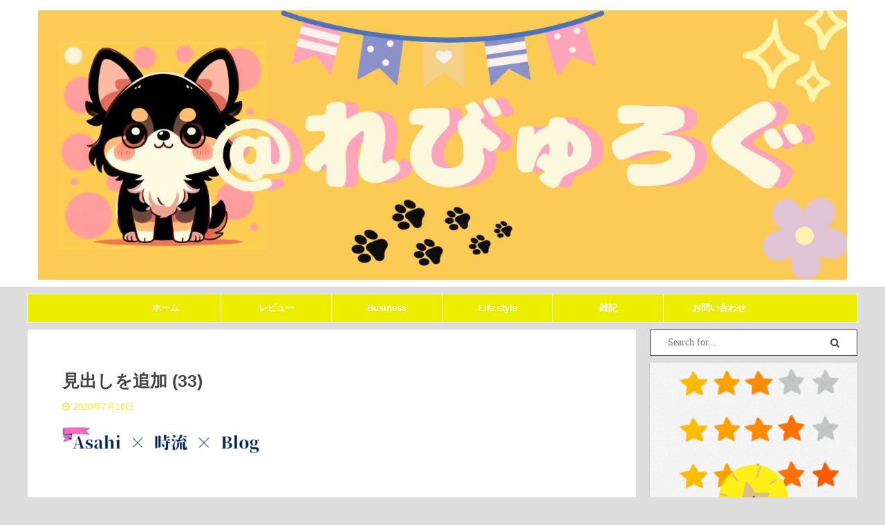

--- FILE ---
content_type: text/html; charset=utf-8
request_url: https://www.google.com/recaptcha/api2/aframe
body_size: 267
content:
<!DOCTYPE HTML><html><head><meta http-equiv="content-type" content="text/html; charset=UTF-8"></head><body><script nonce="3OnmqAEt0yaqWl7LhkFVkw">/** Anti-fraud and anti-abuse applications only. See google.com/recaptcha */ try{var clients={'sodar':'https://pagead2.googlesyndication.com/pagead/sodar?'};window.addEventListener("message",function(a){try{if(a.source===window.parent){var b=JSON.parse(a.data);var c=clients[b['id']];if(c){var d=document.createElement('img');d.src=c+b['params']+'&rc='+(localStorage.getItem("rc::a")?sessionStorage.getItem("rc::b"):"");window.document.body.appendChild(d);sessionStorage.setItem("rc::e",parseInt(sessionStorage.getItem("rc::e")||0)+1);localStorage.setItem("rc::h",'1770147961540');}}}catch(b){}});window.parent.postMessage("_grecaptcha_ready", "*");}catch(b){}</script></body></html>